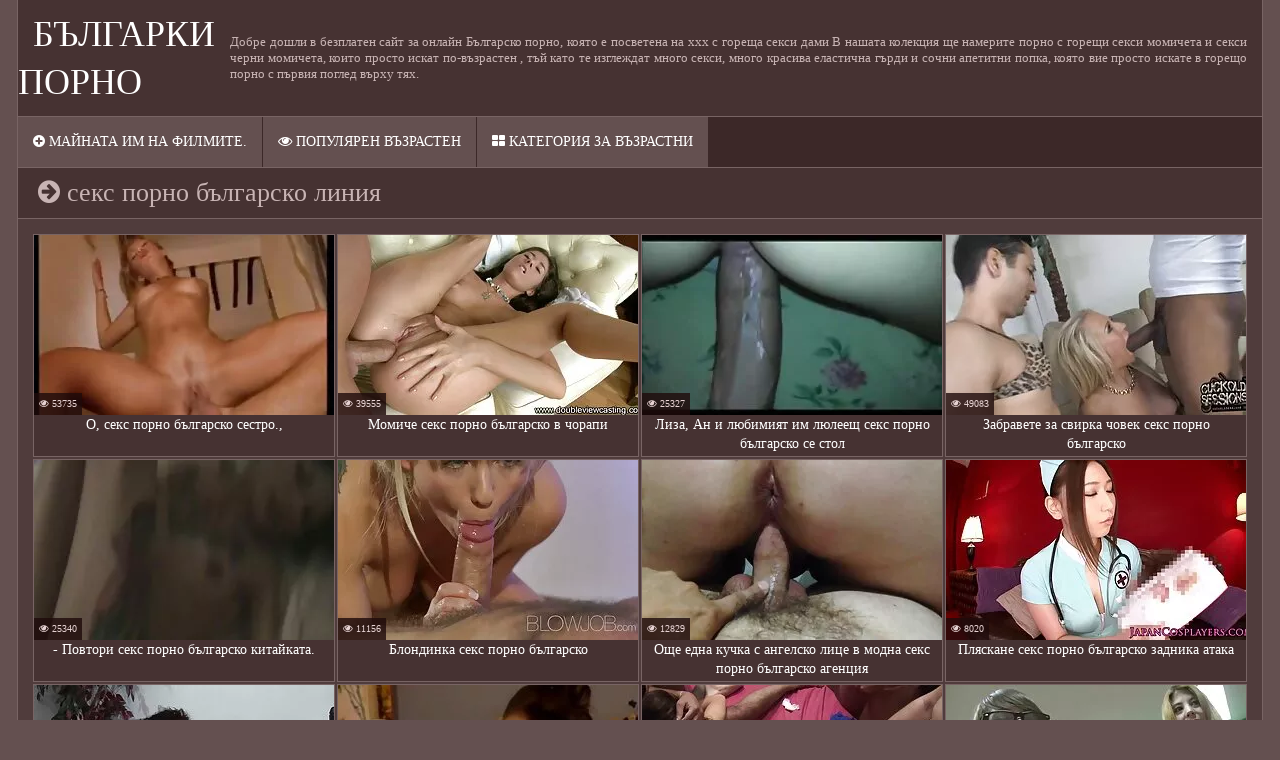

--- FILE ---
content_type: text/html; charset=UTF-8
request_url: https://bg.seksmelayu1.com/tag/40/
body_size: 8885
content:
<!DOCTYPE html>
<html lang="bg">
<head>
    <title>Гледам  секс порно българско в умни порно клипове онлайн. </title>
    <meta name="description" content="секс порно българско ви очарова с всички видове ххх и ви прави интимни? След това не ограничавайте собствената си похот и посетете нашия сайт, за да се насладите напълно на такава секси красота "/>
    <link href="https://bg.seksmelayu1.com/files/styles.css" type="text/css" rel="stylesheet">
<style>body {font-family: 'Verdana' !important;}</style>
     
     
    <link href="https://bg.seksmelayu1.com/files/css.css" rel="stylesheet">
    <link href="https://bg.seksmelayu1.com/files/font-awesome.css" rel="stylesheet">
    <meta name="viewport" content="width=device-width, initial-scale=1">
    <meta name="apple-touch-fullscreen" content="YES"/>
    <meta charset="UTF-8"/>
<link rel="canonical" href="https://bg.seksmelayu1.com/tag/40/"/>
<base target="_blank">
</head>
<body>
<div class="scrptu-wrapper">
        <header role="banner"><div class="scrptu-head-wrap">
        <div class="scrptu-head">
            <div class="scrptu-head-top">
                <div class="scrptu-logo">
                    <a href="https://bg.seksmelayu1.com/">Българки порно </a>
                </div>
                <div class="scrptu-head-open-menu" title="Меню ">
                    <i class="fa fa-bars"></i>
                </div>
            </div>
            <div class="scrptu-desc-bg">
<p>
Добре дошли в безплатен сайт за онлайн Българско порно, която е посветена на ххх с гореща секси дами В нашата колекция ще намерите порно с горещи секси момичета и секси черни момичета, които просто искат по-възрастен , тъй като те изглеждат много секси, много красива еластична гърди и сочни апетитни попка, която вие просто искате в горещо порно с първия поглед върху тях. 
</p>
            </div>
        </div>
        <div class="scrptu-head-menu">
            <nav role="navigation"><ul class="scrptu-head-menu-buttons">
                <li><a href="https://bg.seksmelayu1.com/newporno.html" title="Нови Порно филми с Българско порно "><i class="fa fa-plus-circle"></i> Майната им на филмите. </a></li>
                <li><a href="https://bg.seksmelayu1.com/popular.html" title="Популярно горещо порно с Българско порно "><i class="fa fa-eye"></i> Популярен възрастен </a></li>
                <li><a href="https://bg.seksmelayu1.com/categoryall.html"><i class="fa fa-th-large"></i> Категория за възрастни </a></li>
            </ul></nav>
        </div>
    </div>
</header><main role="main"><div class="scrptu-content">
<div class="scrptu-title-top">
    <h1><i class="fa fa-arrow-circle-right"></i> секс порно българско линия </h1>
    </div>
<div class="scrptu-thumbs-content">
<div class="scrptu-thumb-wr">
                <div class="scrptu-thumb">
                    <a href="https://bg.seksmelayu1.com/link.php">         
<img src="https://bg.seksmelayu1.com/media/thumbs/8/v05388.webp?1625014160" alt="О, секс порно българско сестро.," width="300" height="180">

                        <div class="scrptu-thumb-name">
                            О, секс порно българско сестро.,
                        </div>
                    </a>
                    <ul><li class="scrptu-thumb-tot"><i class="fa fa-eye"></i> 53735</li></ul>
                </div>
            </div><div class="scrptu-thumb-wr">
                <div class="scrptu-thumb">
                    <a href="/video/9754/%D0%BC%D0%BE%D0%BC%D0%B8%D1%87%D0%B5-%D1%81%D0%B5%D0%BA%D1%81-%D0%BF%D0%BE%D1%80%D0%BD%D0%BE-%D0%B1%D1%8A%D0%BB%D0%B3%D0%B0%D1%80%D1%81%D0%BA%D0%BE-%D0%B2-%D1%87%D0%BE%D1%80%D0%B0%D0%BF%D0%B8/">         
<img src="https://bg.seksmelayu1.com/media/thumbs/4/v09754.webp?1622039693" alt="Момиче секс порно българско в чорапи" width="300" height="180">

                        <div class="scrptu-thumb-name">
                            Момиче секс порно българско в чорапи
                        </div>
                    </a>
                    <ul><li class="scrptu-thumb-tot"><i class="fa fa-eye"></i> 39555</li></ul>
                </div>
            </div><div class="scrptu-thumb-wr">
                <div class="scrptu-thumb">
                    <a href="/video/6275/%D0%BB%D0%B8%D0%B7%D0%B0-%D0%B0%D0%BD-%D0%B8-%D0%BB%D1%8E%D0%B1%D0%B8%D0%BC%D0%B8%D1%8F%D1%82-%D0%B8%D0%BC-%D0%BB%D1%8E%D0%BB%D0%B5%D0%B5%D1%89-%D1%81%D0%B5%D0%BA%D1%81-%D0%BF%D0%BE%D1%80%D0%BD%D0%BE-%D0%B1%D1%8A%D0%BB%D0%B3%D0%B0%D1%80%D1%81%D0%BA%D0%BE-%D1%81%D0%B5-%D1%81%D1%82%D0%BE%D0%BB/">         
<img src="https://bg.seksmelayu1.com/media/thumbs/5/v06275.webp?1623373483" alt="Лиза, Ан и любимият им люлеещ секс порно българско се стол" width="300" height="180">

                        <div class="scrptu-thumb-name">
                            Лиза, Ан и любимият им люлеещ секс порно българско се стол
                        </div>
                    </a>
                    <ul><li class="scrptu-thumb-tot"><i class="fa fa-eye"></i> 25327</li></ul>
                </div>
            </div><div class="scrptu-thumb-wr">
                <div class="scrptu-thumb">
                    <a href="/video/9244/%D0%B7%D0%B0%D0%B1%D1%80%D0%B0%D0%B2%D0%B5%D1%82%D0%B5-%D0%B7%D0%B0-%D1%81%D0%B2%D0%B8%D1%80%D0%BA%D0%B0-%D1%87%D0%BE%D0%B2%D0%B5%D0%BA-%D1%81%D0%B5%D0%BA%D1%81-%D0%BF%D0%BE%D1%80%D0%BD%D0%BE-%D0%B1%D1%8A%D0%BB%D0%B3%D0%B0%D1%80%D1%81%D0%BA%D0%BE/">         
<img src="https://bg.seksmelayu1.com/media/thumbs/4/v09244.webp?1625797226" alt="Забравете за свирка човек секс порно българско" width="300" height="180">

                        <div class="scrptu-thumb-name">
                            Забравете за свирка човек секс порно българско
                        </div>
                    </a>
                    <ul><li class="scrptu-thumb-tot"><i class="fa fa-eye"></i> 49083</li></ul>
                </div>
            </div><div class="scrptu-thumb-wr">
                <div class="scrptu-thumb">
                    <a href="https://bg.seksmelayu1.com/link.php">         
<img src="https://bg.seksmelayu1.com/media/thumbs/4/v06154.webp?1622101771" alt="- Повтори секс порно българско китайката." width="300" height="180">

                        <div class="scrptu-thumb-name">
                            - Повтори секс порно българско китайката.
                        </div>
                    </a>
                    <ul><li class="scrptu-thumb-tot"><i class="fa fa-eye"></i> 25340</li></ul>
                </div>
            </div><div class="scrptu-thumb-wr">
                <div class="scrptu-thumb">
                    <a href="https://bg.seksmelayu1.com/link.php">         
<img src="https://bg.seksmelayu1.com/media/thumbs/1/v05821.webp?1625014160" alt="Блондинка секс порно българско" width="300" height="180">

                        <div class="scrptu-thumb-name">
                            Блондинка секс порно българско
                        </div>
                    </a>
                    <ul><li class="scrptu-thumb-tot"><i class="fa fa-eye"></i> 11156</li></ul>
                </div>
            </div><div class="scrptu-thumb-wr">
                <div class="scrptu-thumb">
                    <a href="https://bg.seksmelayu1.com/link.php">         
<img src="https://bg.seksmelayu1.com/media/thumbs/8/v09828.webp?1622012678" alt="Още една кучка с ангелско лице в модна секс порно българско агенция" width="300" height="180">

                        <div class="scrptu-thumb-name">
                            Още една кучка с ангелско лице в модна секс порно българско агенция
                        </div>
                    </a>
                    <ul><li class="scrptu-thumb-tot"><i class="fa fa-eye"></i> 12829</li></ul>
                </div>
            </div><div class="scrptu-thumb-wr">
                <div class="scrptu-thumb">
                    <a href="/video/8722/%D0%BF%D0%BB%D1%8F%D1%81%D0%BA%D0%B0%D0%BD%D0%B5-%D1%81%D0%B5%D0%BA%D1%81-%D0%BF%D0%BE%D1%80%D0%BD%D0%BE-%D0%B1%D1%8A%D0%BB%D0%B3%D0%B0%D1%80%D1%81%D0%BA%D0%BE-%D0%B7%D0%B0%D0%B4%D0%BD%D0%B8%D0%BA%D0%B0-%D0%B0%D1%82%D0%B0%D0%BA%D0%B0/">         
<img src="https://bg.seksmelayu1.com/media/thumbs/2/v08722.webp?1623890047" alt="Пляскане секс порно българско задника атака" width="300" height="180">

                        <div class="scrptu-thumb-name">
                            Пляскане секс порно българско задника атака
                        </div>
                    </a>
                    <ul><li class="scrptu-thumb-tot"><i class="fa fa-eye"></i> 8020</li></ul>
                </div>
            </div><div class="scrptu-thumb-wr">
                <div class="scrptu-thumb">
                    <a href="https://bg.seksmelayu1.com/link.php">         
<img src="https://bg.seksmelayu1.com/media/thumbs/8/v00848.webp?1625975313" alt="Докато съпругът секс порно българско ближе" width="300" height="180">

                        <div class="scrptu-thumb-name">
                            Докато съпругът секс порно българско ближе
                        </div>
                    </a>
                    <ul><li class="scrptu-thumb-tot"><i class="fa fa-eye"></i> 68067</li></ul>
                </div>
            </div><div class="scrptu-thumb-wr">
                <div class="scrptu-thumb">
                    <a href="/video/9328/%D1%83%D1%81%D1%82%D0%BD%D0%B8%D1%82%D0%B5-%D1%81%D0%B5-%D0%BF%D1%80%D0%BE%D1%81%D1%82%D0%B8%D1%80%D0%B0%D1%82-%D1%81%D0%B5%D0%BA%D1%81-%D0%BF%D0%BE%D1%80%D0%BD%D0%BE-%D0%B1%D1%8A%D0%BB%D0%B3%D0%B0%D1%80%D1%81%D0%BA%D0%BE-%D0%BE%D1%82-%D0%B3%D0%BB%D0%B5%D0%B4%D0%BD%D0%B0-%D1%82%D0%BE%D1%87%D0%BA%D0%B0-%D0%BD%D0%B0-%D0%B3%D1%8A%D1%80%D0%BB%D0%BE%D1%82%D0%BE/">         
<img src="https://bg.seksmelayu1.com/media/thumbs/8/v09328.webp?1622042411" alt="Устните се простират секс порно българско от гледна точка на гърлото" width="300" height="180">

                        <div class="scrptu-thumb-name">
                            Устните се простират секс порно българско от гледна точка на гърлото
                        </div>
                    </a>
                    <ul><li class="scrptu-thumb-tot"><i class="fa fa-eye"></i> 18561</li></ul>
                </div>
            </div><div class="scrptu-thumb-wr">
                <div class="scrptu-thumb">
                    <a href="/video/8345/%D1%81%D0%B2%D0%B0%D0%BB%D1%8F%D0%B9%D0%BA%D0%B8-%D0%B1%D0%B8%D0%BA%D0%B8%D0%BD%D0%B8%D1%82%D0%B5-%D0%B2%D0%B4%D0%B8%D0%B3%D0%B0%D0%B9%D0%BA%D0%B8-%D0%BF%D0%BE%D0%BB%D0%B0%D1%82%D0%B0-%D0%B8-%D0%BF%D1%80%D0%B8%D0%BD%D1%83%D0%B6%D0%B4%D0%B0%D0%B2%D0%B0%D0%B9%D0%BA%D0%B8-%D1%81%D0%B5%D0%BA%D1%81-%D0%BF%D0%BE%D1%80%D0%BD%D0%BE-%D0%B1%D1%8A%D0%BB%D0%B3%D0%B0%D1%80%D1%81%D0%BA%D0%BE-%D1%81%D0%B5%D0%B1%D0%B5-%D1%81%D0%B8/">         
<img src="https://bg.seksmelayu1.com/media/thumbs/5/v08345.webp?1624583934" alt="Сваляйки бикините, вдигайки полата и принуждавайки секс порно българско себе си" width="300" height="180">

                        <div class="scrptu-thumb-name">
                            Сваляйки бикините, вдигайки полата и принуждавайки секс порно българско себе си
                        </div>
                    </a>
                    <ul><li class="scrptu-thumb-tot"><i class="fa fa-eye"></i> 3388</li></ul>
                </div>
            </div><div class="scrptu-thumb-wr">
                <div class="scrptu-thumb">
                    <a href="/video/299/%D0%BC%D0%B0%D0%BB%D0%BA%D0%B0%D1%82%D0%B0-%D1%82%D0%B8%D1%84%D0%B0%D0%BD%D0%B8-%D1%83%D0%BE%D1%82%D1%81%D1%8A%D0%BD-%D0%B2-%D0%BF%D1%8A%D1%80%D0%B2%D0%B8%D1%8F-%D0%B8-%D0%B8%D0%B7%D0%BB%D0%B5%D0%B5-%D1%81%D0%B5%D0%BA%D1%81-%D0%BF%D0%BE%D1%80%D0%BD%D0%BE-%D0%B1%D1%8A%D0%BB%D0%B3%D0%B0%D1%80%D1%81%D0%BA%D0%BE-%D0%BB%D0%B8%D1%86%D0%B5%D1%82%D0%BE-%D1%81%D0%B8/">         
<img src="https://bg.seksmelayu1.com/media/thumbs/9/v00299.webp?1621909105" alt="Малката тифани уотсън в първия и излее секс порно българско лицето си" width="300" height="180">

                        <div class="scrptu-thumb-name">
                            Малката тифани уотсън в първия и излее секс порно българско лицето си
                        </div>
                    </a>
                    <ul><li class="scrptu-thumb-tot"><i class="fa fa-eye"></i> 5135</li></ul>
                </div>
            </div><div class="scrptu-thumb-wr">
                <div class="scrptu-thumb">
                    <a href="https://bg.seksmelayu1.com/link.php">         
<img src="https://bg.seksmelayu1.com/media/thumbs/8/v00908.webp?1622043317" alt="Руски свирка секс порно българско с нея и моя племенник" width="300" height="180">

                        <div class="scrptu-thumb-name">
                            Руски свирка секс порно българско с нея и моя племенник
                        </div>
                    </a>
                    <ul><li class="scrptu-thumb-tot"><i class="fa fa-eye"></i> 6736</li></ul>
                </div>
            </div><div class="scrptu-thumb-wr">
                <div class="scrptu-thumb">
                    <a href="https://bg.seksmelayu1.com/link.php">         
<img src="https://bg.seksmelayu1.com/media/thumbs/1/v05081.webp?1622147538" alt="Имаш секс порно българско много тънка дупка." width="300" height="180">

                        <div class="scrptu-thumb-name">
                            Имаш секс порно българско много тънка дупка.
                        </div>
                    </a>
                    <ul><li class="scrptu-thumb-tot"><i class="fa fa-eye"></i> 4501</li></ul>
                </div>
            </div><div class="scrptu-thumb-wr">
                <div class="scrptu-thumb">
                    <a href="https://bg.seksmelayu1.com/link.php">         
<img src="https://bg.seksmelayu1.com/media/thumbs/4/v07534.webp?1622122491" alt="" width="300" height="180">

                        <div class="scrptu-thumb-name">
                            
                        </div>
                    </a>
                    <ul><li class="scrptu-thumb-tot"><i class="fa fa-eye"></i> 2254</li></ul>
                </div>
            </div><div class="scrptu-thumb-wr">
                <div class="scrptu-thumb">
                    <a href="/video/6528/%D0%BA%D0%B0%D0%BC%D1%8A%D0%BA-%D1%81%D0%B5%D0%BA%D1%81-%D0%BF%D0%BE%D1%80%D0%BD%D0%BE-%D0%B1%D1%8A%D0%BB%D0%B3%D0%B0%D1%80%D1%81%D0%BA%D0%BE-%D1%81-%D0%B3%D0%BD%D0%BE%D0%B9/">         
<img src="https://bg.seksmelayu1.com/media/thumbs/8/v06528.webp?1621998158" alt="Камък секс порно българско с гной" width="300" height="180">

                        <div class="scrptu-thumb-name">
                            Камък секс порно българско с гной
                        </div>
                    </a>
                    <ul><li class="scrptu-thumb-tot"><i class="fa fa-eye"></i> 2462</li></ul>
                </div>
            </div><div class="scrptu-thumb-wr">
                <div class="scrptu-thumb">
                    <a href="/video/8270/%D1%80%D0%B0%D0%BD%D0%BE-%D1%81%D1%83%D1%82%D1%80%D0%B8%D0%BD%D1%82%D0%B0-%D0%B2%D1%81%D0%B5-%D0%BE%D1%89%D0%B5-%D1%81%D0%BF%D1%8F%D1%85-%D1%81%D0%B5%D0%BA%D1%81-%D0%BF%D0%BE%D1%80%D0%BD%D0%BE-%D0%B1%D1%8A%D0%BB%D0%B3%D0%B0%D1%80%D1%81%D0%BA%D0%BE/">         
<img src="https://bg.seksmelayu1.com/media/thumbs/0/v08270.webp?1624240138" alt="рано сутринта все още спях. секс порно българско" width="300" height="180">

                        <div class="scrptu-thumb-name">
                            рано сутринта все още спях. секс порно българско
                        </div>
                    </a>
                    <ul><li class="scrptu-thumb-tot"><i class="fa fa-eye"></i> 2477</li></ul>
                </div>
            </div><div class="scrptu-thumb-wr">
                <div class="scrptu-thumb">
                    <a href="/video/8448/%D0%BB%D1%8E%D0%B1%D0%B8%D1%82%D0%B5%D0%BB%D1%81%D0%BA%D0%B8-%D0%BC%D0%B0%D1%86%D0%B5-%D1%81%D0%B5%D0%BA%D1%81-%D0%BF%D0%BE%D1%80%D0%BD%D0%BE-%D0%B1%D1%8A%D0%BB%D0%B3%D0%B0%D1%80%D1%81%D0%BA%D0%BE-%D1%81-%D0%B2%D0%BA%D1%83%D1%81%D0%BD%D0%B0-%D0%B7%D0%B0%D0%B4%D0%BD%D0%B8%D0%BA%D0%B0-%D0%BD%D0%B0-%D0%BA%D0%B0%D0%BC%D0%B5%D1%80%D0%B0%D1%82%D0%B0/">         
<img src="https://bg.seksmelayu1.com/media/thumbs/8/v08448.webp?1622140348" alt="Любителски маце секс порно българско с вкусна задника на камерата" width="300" height="180">

                        <div class="scrptu-thumb-name">
                            Любителски маце секс порно българско с вкусна задника на камерата
                        </div>
                    </a>
                    <ul><li class="scrptu-thumb-tot"><i class="fa fa-eye"></i> 2526</li></ul>
                </div>
            </div><div class="scrptu-thumb-wr">
                <div class="scrptu-thumb">
                    <a href="https://bg.seksmelayu1.com/link.php">         
<img src="https://bg.seksmelayu1.com/media/thumbs/8/v03738.webp?1625275949" alt="Пръстите на краката имат секс порно българско два пръста." width="300" height="180">

                        <div class="scrptu-thumb-name">
                            Пръстите на краката имат секс порно българско два пръста.
                        </div>
                    </a>
                    <ul><li class="scrptu-thumb-tot"><i class="fa fa-eye"></i> 7689</li></ul>
                </div>
            </div><div class="scrptu-thumb-wr">
                <div class="scrptu-thumb">
                    <a href="https://bg.seksmelayu1.com/link.php">         
<img src="https://bg.seksmelayu1.com/media/thumbs/8/v04388.webp?1622594000" alt="На секс порно българско свой ред най-накрая попадат на Саша Роуз и Катрин текила" width="300" height="180">

                        <div class="scrptu-thumb-name">
                            На секс порно българско свой ред най-накрая попадат на Саша Роуз и Катрин текила
                        </div>
                    </a>
                    <ul><li class="scrptu-thumb-tot"><i class="fa fa-eye"></i> 5420</li></ul>
                </div>
            </div><div class="scrptu-thumb-wr">
                <div class="scrptu-thumb">
                    <a href="/video/1117/%D0%B3%D0%BE%D1%80%D0%B5%D1%89%D0%BE%D1%82%D0%BE-%D1%87%D0%B5%D1%80%D0%BD%D0%BE-%D1%81%D0%B5%D0%BA%D1%81-%D0%BF%D0%BE%D1%80%D0%BD%D0%BE-%D0%B1%D1%8A%D0%BB%D0%B3%D0%B0%D1%80%D1%81%D0%BA%D0%BE-%D1%81%D0%B5-%D0%BF%D0%BE%D1%81%D1%82%D0%B0%D0%B2%D1%8F-%D0%B2-%D0%B1%D0%BB%D0%B8%D0%B7%D1%8A%D0%BA-%D0%BF%D0%BB%D0%B0%D0%BD/">         
<img src="https://bg.seksmelayu1.com/media/thumbs/7/v01117.webp?1622080131" alt="Горещото черно секс порно българско се поставя в близък план" width="300" height="180">

                        <div class="scrptu-thumb-name">
                            Горещото черно секс порно българско се поставя в близък план
                        </div>
                    </a>
                    <ul><li class="scrptu-thumb-tot"><i class="fa fa-eye"></i> 3377</li></ul>
                </div>
            </div><div class="scrptu-thumb-wr">
                <div class="scrptu-thumb">
                    <a href="/video/8686/%D1%81%D0%BA%D1%83%D1%8A%D1%80%D1%82-%D0%BE%D1%82-%D1%81%D0%B5%D0%BA%D1%81-%D0%BF%D0%BE%D1%80%D0%BD%D0%BE-%D0%B1%D1%8A%D0%BB%D0%B3%D0%B0%D1%80%D1%81%D0%BA%D0%BE-%D0%B6%D0%B5%D0%BD%D0%B0-%D0%B8-%D0%B4%D0%BE%D0%BC/">         
<img src="https://bg.seksmelayu1.com/media/thumbs/6/v08686.webp?1622027211" alt="Скуърт от секс порно българско жена и дом" width="300" height="180">

                        <div class="scrptu-thumb-name">
                            Скуърт от секс порно българско жена и дом
                        </div>
                    </a>
                    <ul><li class="scrptu-thumb-tot"><i class="fa fa-eye"></i> 3414</li></ul>
                </div>
            </div><div class="scrptu-thumb-wr">
                <div class="scrptu-thumb">
                    <a href="/video/700/%D0%BC%D0%B0%D0%BB%D0%BA%D0%B0%D1%82%D0%B0-%D0%BA%D1%83%D0%BA%D0%BB%D0%B0-%D0%BB%D1%83%D1%81%D0%B8-%D0%BA%D1%83%D0%BA%D0%BB%D0%B0-%D0%BE%D1%84%D0%BE%D1%80%D0%BC%D1%8F-%D1%81%D0%B5%D0%BA%D1%81-%D0%BF%D0%BE%D1%80%D0%BD%D0%BE-%D0%B1%D1%8A%D0%BB%D0%B3%D0%B0%D1%80%D1%81%D0%BA%D0%BE-%D0%BA%D1%80%D0%B0%D0%BA%D0%B0%D1%82%D0%B0-%D0%BF%D1%80%D0%B8-%D0%B8%D0%B7%D0%B1%D0%BE%D1%80%D0%B0-%D0%BD%D0%B0-%D0%BF%D1%80%D0%B5%D0%B6%D0%B4%D0%B0/">         
<img src="https://bg.seksmelayu1.com/media/thumbs/0/v00700.webp?1624070889" alt="Малката кукла "Луси кукла" оформя секс порно българско краката при избора на прежда" width="300" height="180">

                        <div class="scrptu-thumb-name">
                            Малката кукла "Луси кукла" оформя секс порно българско краката при избора на прежда
                        </div>
                    </a>
                    <ul><li class="scrptu-thumb-tot"><i class="fa fa-eye"></i> 3452</li></ul>
                </div>
            </div><div class="scrptu-thumb-wr">
                <div class="scrptu-thumb">
                    <a href="/video/1990/%D0%B0%D0%B7%D0%B8%D0%B0%D1%82%D1%81%D0%BA%D0%B0-%D1%81%D0%B5%D0%BA%D1%81-%D0%BF%D0%BE%D1%80%D0%BD%D0%BE-%D0%B1%D1%8A%D0%BB%D0%B3%D0%B0%D1%80%D1%81%D0%BA%D0%BE-%D0%BC%D0%B5%D1%82%D0%B0%D0%BB%D0%BD%D0%B0-%D1%81%D0%BA%D0%BE%D0%B1%D0%B0/">         
<img src="https://bg.seksmelayu1.com/media/thumbs/0/v01990.webp?1625882559" alt="Азиатска секс порно българско метална скоба" width="300" height="180">

                        <div class="scrptu-thumb-name">
                            Азиатска секс порно българско метална скоба
                        </div>
                    </a>
                    <ul><li class="scrptu-thumb-tot"><i class="fa fa-eye"></i> 3582</li></ul>
                </div>
            </div><div class="scrptu-thumb-wr">
                <div class="scrptu-thumb">
                    <a href="/video/203/%D0%BC%D0%BE%D0%BC%D0%B8%D1%87%D0%B5%D1%82%D0%B0-%D0%B8-%D1%81%D0%B5%D0%BA%D1%81-%D0%BF%D0%BE%D1%80%D0%BD%D0%BE-%D0%B1%D1%8A%D0%BB%D0%B3%D0%B0%D1%80%D1%81%D0%BA%D0%BE-%D1%82%D0%B5%D1%85%D0%BD%D0%B8%D1%82%D0%B5-%D0%BF%D1%80%D0%B8%D1%8F%D1%82%D0%B5%D0%BB%D0%B8/">         
<img src="https://bg.seksmelayu1.com/media/thumbs/3/v00203.webp?1622028063" alt="Момичета и секс порно българско техните приятели" width="300" height="180">

                        <div class="scrptu-thumb-name">
                            Момичета и секс порно българско техните приятели
                        </div>
                    </a>
                    <ul><li class="scrptu-thumb-tot"><i class="fa fa-eye"></i> 4115</li></ul>
                </div>
            </div><div class="scrptu-thumb-wr">
                <div class="scrptu-thumb">
                    <a href="/video/3043/otpadnaya-%D0%BF%D1%80%D0%B5%D0%BA%D1%80%D0%B0%D1%81%D0%BD%D0%BE-%D0%BC%D0%BE%D0%BC%D1%87%D0%B5-%D1%81%D0%B5%D0%BA%D1%81-%D0%BF%D0%BE%D1%80%D0%BD%D0%BE-%D0%B1%D1%8A%D0%BB%D0%B3%D0%B0%D1%80%D1%81%D0%BA%D0%BE-%D1%87%D0%BE%D0%B2%D0%B5%D0%BA/">         
<img src="https://bg.seksmelayu1.com/media/thumbs/3/v03043.webp?1624493032" alt="Otpadnaya прекрасно момче секс порно българско човек" width="300" height="180">

                        <div class="scrptu-thumb-name">
                            Otpadnaya прекрасно момче секс порно българско човек
                        </div>
                    </a>
                    <ul><li class="scrptu-thumb-tot"><i class="fa fa-eye"></i> 4312</li></ul>
                </div>
            </div><div class="scrptu-thumb-wr">
                <div class="scrptu-thumb">
                    <a href="/video/6507//">         
<img src="https://bg.seksmelayu1.com/media/thumbs/7/v06507.webp?1622025328" alt="" width="300" height="180">

                        <div class="scrptu-thumb-name">
                            
                        </div>
                    </a>
                    <ul><li class="scrptu-thumb-tot"><i class="fa fa-eye"></i> 4922</li></ul>
                </div>
            </div><div class="scrptu-thumb-wr">
                <div class="scrptu-thumb">
                    <a href="/video/2992/%D1%81%D0%BE%D1%87%D0%BD%D0%BE-%D1%81%D0%B5%D0%BA%D1%81-%D0%BF%D0%BE%D1%80%D0%BD%D0%BE-%D0%B1%D1%8A%D0%BB%D0%B3%D0%B0%D1%80%D1%81%D0%BA%D0%BE-%D0%BC%D0%BE%D0%BC%D0%B8%D1%87%D0%B5-/">         
<img src="https://bg.seksmelayu1.com/media/thumbs/2/v02992.webp?1621933517" alt="Сочно секс порно българско момиче." width="300" height="180">

                        <div class="scrptu-thumb-name">
                            Сочно секс порно българско момиче.
                        </div>
                    </a>
                    <ul><li class="scrptu-thumb-tot"><i class="fa fa-eye"></i> 5502</li></ul>
                </div>
            </div><div class="scrptu-thumb-wr">
                <div class="scrptu-thumb">
                    <a href="/video/6001/%D0%B0%D0%BA%D0%BE-%D0%B2%D1%8A%D1%80%D1%82%D1%8F%D1%89%D0%BE%D1%82%D0%BE-%D1%81%D0%B5-%D0%BE%D0%B3%D0%BB%D0%B5%D0%B4%D0%B0%D0%BB%D0%BE-%D1%81%D0%B5%D0%BA%D1%81-%D0%BF%D0%BE%D1%80%D0%BD%D0%BE-%D0%B1%D1%8A%D0%BB%D0%B3%D0%B0%D1%80%D1%81%D0%BA%D0%BE/">         
<img src="https://bg.seksmelayu1.com/media/thumbs/1/v06001.webp?1622021717" alt="Ако въртящото се огледало секс порно българско" width="300" height="180">

                        <div class="scrptu-thumb-name">
                            Ако въртящото се огледало секс порно българско
                        </div>
                    </a>
                    <ul><li class="scrptu-thumb-tot"><i class="fa fa-eye"></i> 5704</li></ul>
                </div>
            </div><div class="scrptu-thumb-wr">
                <div class="scrptu-thumb">
                    <a href="/video/7954/%D0%B0%D0%BD%D1%82%D0%BE%D0%BD-%D1%82%D0%B8-%D1%81%D0%B5-%D0%B2%D0%BB%D1%8E%D0%B1%D0%B8-%D1%81%D0%B5%D0%BA%D1%81-%D0%BF%D0%BE%D1%80%D0%BD%D0%BE-%D0%B1%D1%8A%D0%BB%D0%B3%D0%B0%D1%80%D1%81%D0%BA%D0%BE-%D0%B2-%D1%82%D0%BE%D0%B2%D0%B0-%D1%87%D1%83%D0%B4%D0%BE%D0%B2%D0%B8%D1%89%D0%B5-/">         
<img src="https://bg.seksmelayu1.com/media/thumbs/4/v07954.webp?1625277775" alt="Антон, ти се влюби секс порно българско в това чудовище." width="300" height="180">

                        <div class="scrptu-thumb-name">
                            Антон, ти се влюби секс порно българско в това чудовище.
                        </div>
                    </a>
                    <ul><li class="scrptu-thumb-tot"><i class="fa fa-eye"></i> 1524</li></ul>
                </div>
            </div><div class="scrptu-thumb-wr">
                <div class="scrptu-thumb">
                    <a href="/video/7935/%D0%B8%D0%B7%D0%B2%D0%BB%D0%B8%D1%87%D0%B0%D0%BD%D0%B5-%D0%B2-%D1%84%D0%B0%D0%B9%D0%BB-%D0%B7%D0%B0-%D0%B7%D0%B0%D1%80%D0%B5%D0%B6%D0%B4%D0%B0%D0%BD%D0%B5-%D1%81%D0%B5%D0%BA%D1%81-%D0%BF%D0%BE%D1%80%D0%BD%D0%BE-%D0%B1%D1%8A%D0%BB%D0%B3%D0%B0%D1%80%D1%81%D0%BA%D0%BE/">         
<img src="https://bg.seksmelayu1.com/media/thumbs/5/v07935.webp?1625532618" alt="Извличане в файл за зареждане секс порно българско" width="300" height="180">

                        <div class="scrptu-thumb-name">
                            Извличане в файл за зареждане секс порно българско
                        </div>
                    </a>
                    <ul><li class="scrptu-thumb-tot"><i class="fa fa-eye"></i> 2103</li></ul>
                </div>
            </div><div class="scrptu-thumb-wr">
                <div class="scrptu-thumb">
                    <a href="/video/7830/%D1%82%D1%8A%D0%BD%D0%BA%D0%B0-%D0%BA%D1%80%D0%B0%D1%81%D0%BE%D1%82%D0%B0-%D1%81-%D1%81%D0%B5%D0%BA%D1%81-%D0%BF%D0%BE%D1%80%D0%BD%D0%BE-%D0%B1%D1%8A%D0%BB%D0%B3%D0%B0%D1%80%D1%81%D0%BA%D0%BE-%D1%87%D0%B5%D1%80%D0%B2%D0%B8%D0%BB%D0%BE/">         
<img src="https://bg.seksmelayu1.com/media/thumbs/0/v07830.webp?1622057711" alt="Тънка красота с секс порно българско червило" width="300" height="180">

                        <div class="scrptu-thumb-name">
                            Тънка красота с секс порно българско червило
                        </div>
                    </a>
                    <ul><li class="scrptu-thumb-tot"><i class="fa fa-eye"></i> 2579</li></ul>
                </div>
            </div><div class="scrptu-thumb-wr">
                <div class="scrptu-thumb">
                    <a href="/video/9284/%D1%81%D0%B5%D0%BA%D1%81-%D0%BF%D1%80%D0%B5%D0%B4-%D0%BE%D0%B3%D0%BB%D0%B5%D0%B4%D0%B0%D0%BB%D0%BE%D1%82%D0%BE-%D1%81%D0%B5%D0%BA%D1%81-%D0%BF%D0%BE%D1%80%D0%BD%D0%BE-%D0%B1%D1%8A%D0%BB%D0%B3%D0%B0%D1%80%D1%81%D0%BA%D0%BE/">         
<img src="https://bg.seksmelayu1.com/media/thumbs/4/v09284.webp?1622055010" alt="Секс пред огледалото секс порно българско" width="300" height="180">

                        <div class="scrptu-thumb-name">
                            Секс пред огледалото секс порно българско
                        </div>
                    </a>
                    <ul><li class="scrptu-thumb-tot"><i class="fa fa-eye"></i> 1920</li></ul>
                </div>
            </div><div class="scrptu-thumb-wr">
                <div class="scrptu-thumb">
                    <a href="/video/9968/%D0%B6%D0%B5%D0%BD%D0%B8%D1%82%D0%B5-%D1%81%D0%B0-%D0%BA%D0%B0%D1%82%D0%BE-%D1%81%D0%B5%D0%BA%D1%81-%D0%BF%D0%BE%D1%80%D0%BD%D0%BE-%D0%B1%D1%8A%D0%BB%D0%B3%D0%B0%D1%80%D1%81%D0%BA%D0%BE-%D0%B2%D0%BE%D0%B8%D0%BD%D0%B8-/">         
<img src="https://bg.seksmelayu1.com/media/thumbs/8/v09968.webp?1622854995" alt="Жените са като секс порно българско воини." width="300" height="180">

                        <div class="scrptu-thumb-name">
                            Жените са като секс порно българско воини.
                        </div>
                    </a>
                    <ul><li class="scrptu-thumb-tot"><i class="fa fa-eye"></i> 3429</li></ul>
                </div>
            </div><div class="scrptu-thumb-wr">
                <div class="scrptu-thumb">
                    <a href="/video/7993/%D1%82%D1%8F-%D1%80%D0%B0%D0%B7%D0%BA%D1%8A%D1%81%D0%B0-%D0%BA%D0%B0%D0%B7%D0%B0%D1%86%D0%B8%D1%82%D0%B5-%D0%BA%D1%80%D0%B0%D1%81%D0%B8%D0%B2%D0%B0-%D0%B6%D0%B5%D0%BD%D0%B0-%D0%B2-%D1%81%D0%BB%D1%8A%D0%BD%D1%87%D0%B5%D0%B2%D0%B8-%D0%BE%D1%87%D0%B8%D0%BB%D0%B0-%D0%BE%D1%87%D0%B8%D0%BB%D0%B0-%D0%B7%D0%B0-%D1%87%D0%B5%D1%82%D0%B5%D0%BD%D0%B5-%D0%B8-%D1%81%D0%BB%D0%BE%D0%B6%D0%B8-%D0%B6%D0%B8%D0%B2%D0%BE%D1%82%D0%BD%D0%B8-%D0%B2%D1%8A%D1%80%D1%85%D1%83-%D0%BD%D0%B5%D1%8F-%D1%81%D0%B5%D0%BA%D1%81-%D0%BF%D0%BE%D1%80%D0%BD%D0%BE-%D0%B1%D1%8A%D0%BB%D0%B3%D0%B0%D1%80%D1%81%D0%BA%D0%BE/">         
<img src="https://bg.seksmelayu1.com/media/thumbs/3/v07993.webp?1625789138" alt="Тя разкъса казаците красива жена в слънчеви очила, очила за четене и сложи животни върху нея, секс порно българско" width="300" height="180">

                        <div class="scrptu-thumb-name">
                            Тя разкъса казаците красива жена в слънчеви очила, очила за четене и сложи животни върху нея, секс порно българско
                        </div>
                    </a>
                    <ul><li class="scrptu-thumb-tot"><i class="fa fa-eye"></i> 2634</li></ul>
                </div>
            </div><div class="scrptu-thumb-wr">
                <div class="scrptu-thumb">
                    <a href="/video/8117/%D0%BC%D0%BE%D0%BC%D0%B8%D1%87%D0%B5%D1%82%D0%B0-%D1%81-%D1%81%D0%B5%D0%BA%D1%81-%D0%BF%D0%BE%D1%80%D0%BD%D0%BE-%D0%B1%D1%8A%D0%BB%D0%B3%D0%B0%D1%80%D1%81%D0%BA%D0%BE-%D0%BA%D0%B0%D0%B8%D1%88%D0%BA%D0%B0/">         
<img src="https://bg.seksmelayu1.com/media/thumbs/7/v08117.webp?1624672042" alt="Момичета с секс порно българско каишка" width="300" height="180">

                        <div class="scrptu-thumb-name">
                            Момичета с секс порно българско каишка
                        </div>
                    </a>
                    <ul><li class="scrptu-thumb-tot"><i class="fa fa-eye"></i> 1974</li></ul>
                </div>
            </div><div class="scrptu-thumb-wr">
                <div class="scrptu-thumb">
                    <a href="/video/9407/%D1%8F%D0%BF%D0%BE%D0%BD%D1%81%D0%BA%D0%B8-%D1%82%D1%8A%D0%BD%D1%8A%D0%BA-%D0%B8-%D0%B8%D0%B7%D1%82%D1%8A%D0%BD%D1%8F%D0%B2%D0%B0%D0%BD%D0%B5-%D0%BD%D0%B0-%D1%81%D0%B5%D0%BA%D1%81-%D0%BF%D0%BE%D1%80%D0%BD%D0%BE-%D0%B1%D1%8A%D0%BB%D0%B3%D0%B0%D1%80%D1%81%D0%BA%D0%BE-%D0%BA%D0%BE%D1%81%D0%B0%D1%82%D0%B0/">         
<img src="https://bg.seksmelayu1.com/media/thumbs/7/v09407.webp?1624844894" alt="Японски тънък и изтъняване на секс порно българско косата" width="300" height="180">

                        <div class="scrptu-thumb-name">
                            Японски тънък и изтъняване на секс порно българско косата
                        </div>
                    </a>
                    <ul><li class="scrptu-thumb-tot"><i class="fa fa-eye"></i> 2732</li></ul>
                </div>
            </div><div class="scrptu-thumb-wr">
                <div class="scrptu-thumb">
                    <a href="/video/8224/%D1%87%D0%B5%D1%80%D0%BD%D0%B8-%D1%85%D0%BE%D1%80%D0%B0-%D1%82%D0%BE%D0%B9-%D1%89%D0%B5-%D1%81%D0%B5%D0%BA%D1%81-%D0%BF%D0%BE%D1%80%D0%BD%D0%BE-%D0%B1%D1%8A%D0%BB%D0%B3%D0%B0%D1%80%D1%81%D0%BA%D0%BE-%D0%B4%D0%BE%D0%BA%D0%B0%D0%B6%D0%B5-%D1%81%D0%B2%D0%BE%D1%8F%D1%82%D0%B0-%D1%80%D0%BE%D0%BB%D1%8F-/">         
<img src="https://bg.seksmelayu1.com/media/thumbs/4/v08224.webp?1623889151" alt="Черни хора, той ще секс порно българско докаже своята роля." width="300" height="180">

                        <div class="scrptu-thumb-name">
                            Черни хора, той ще секс порно българско докаже своята роля.
                        </div>
                    </a>
                    <ul><li class="scrptu-thumb-tot"><i class="fa fa-eye"></i> 2578</li></ul>
                </div>
            </div><div class="scrptu-thumb-wr">
                <div class="scrptu-thumb">
                    <a href="/video/9353/%D0%B2%D0%B7%D0%B5%D0%BC%D0%B0%D0%BC-%D0%B8-%D0%BF%D0%BE%D0%BB%D1%83%D1%87%D0%B0%D0%B2%D0%B0%D0%BC-%D0%B3%D0%BE%D0%BB%D1%8F%D0%BC-%D1%81%D0%B5%D0%BA%D1%81-%D0%BF%D0%BE%D1%80%D0%BD%D0%BE-%D0%B1%D1%8A%D0%BB%D0%B3%D0%B0%D1%80%D1%81%D0%BA%D0%BE-%D0%BF%D0%B5%D0%BD%D0%B8%D1%81/">         
<img src="https://bg.seksmelayu1.com/media/thumbs/3/v09353.webp?1625187022" alt="Вземам и получавам голям секс порно българско пенис" width="300" height="180">

                        <div class="scrptu-thumb-name">
                            Вземам и получавам голям секс порно българско пенис
                        </div>
                    </a>
                    <ul><li class="scrptu-thumb-tot"><i class="fa fa-eye"></i> 3555</li></ul>
                </div>
            </div><div class="scrptu-thumb-wr">
                <div class="scrptu-thumb">
                    <a href="/video/8585/%D1%87%D0%B5%D1%80%D0%B2%D0%B8%D0%BB%D0%BE-%D0%B1%D1%83%D1%87-%D1%81%D0%B5%D0%BA%D1%81-%D0%BF%D0%BE%D1%80%D0%BD%D0%BE-%D0%B1%D1%8A%D0%BB%D0%B3%D0%B0%D1%80%D1%81%D0%BA%D0%BE/">         
<img src="https://bg.seksmelayu1.com/media/thumbs/5/v08585.webp?1622851472" alt="червило Буч секс порно българско" width="300" height="180">

                        <div class="scrptu-thumb-name">
                            червило Буч секс порно българско
                        </div>
                    </a>
                    <ul><li class="scrptu-thumb-tot"><i class="fa fa-eye"></i> 2180</li></ul>
                </div>
            </div><div class="scrptu-thumb-wr">
                <div class="scrptu-thumb">
                    <a href="/video/8775/%D0%BB%D0%B8%D0%B7-%D1%81%D0%B5%D0%BA%D1%81-%D0%BF%D0%BE%D1%80%D0%BD%D0%BE-%D0%B1%D1%8A%D0%BB%D0%B3%D0%B0%D1%80%D1%81%D0%BA%D0%BE-%D0%B1%D0%B5%D1%88%D0%B5-%D0%B8%D0%B7%D0%BD%D0%B5%D0%BD%D0%B0%D0%B4%D0%B0%D0%BD%D0%B0-%D0%BA%D0%BE%D0%B3%D0%B0%D1%82%D0%BE-analchina-%D1%81%D0%B5-%D0%B2%D0%BF%D0%B8%D1%81%D0%B2%D0%B0-%D0%BC%D0%B0%D1%81%D0%B0%D0%B6/">         
<img src="https://bg.seksmelayu1.com/media/thumbs/5/v08775.webp?1622148460" alt="Лиз секс порно българско беше изненадана, когато analchina се вписва масаж" width="300" height="180">

                        <div class="scrptu-thumb-name">
                            Лиз секс порно българско беше изненадана, когато analchina се вписва масаж
                        </div>
                    </a>
                    <ul><li class="scrptu-thumb-tot"><i class="fa fa-eye"></i> 2714</li></ul>
                </div>
            </div><div class="scrptu-thumb-wr">
                <div class="scrptu-thumb">
                    <a href="/video/8992/%D0%B3%D0%BE%D0%BB%D0%B5%D0%BC%D0%B8-%D1%81%D0%B5%D0%BA%D1%81-%D0%BF%D0%BE%D1%80%D0%BD%D0%BE-%D0%B1%D1%8A%D0%BB%D0%B3%D0%B0%D1%80%D1%81%D0%BA%D0%BE-%D0%B3%D1%8A%D1%80%D0%B4%D0%B8-%D0%B6%D0%B5%D0%BD%D0%B8/">         
<img src="https://bg.seksmelayu1.com/media/thumbs/2/v08992.webp?1622143046" alt="големи секс порно българско гърди жени" width="300" height="180">

                        <div class="scrptu-thumb-name">
                            големи секс порно българско гърди жени
                        </div>
                    </a>
                    <ul><li class="scrptu-thumb-tot"><i class="fa fa-eye"></i> 2383</li></ul>
                </div>
            </div><div class="scrptu-thumb-wr">
                <div class="scrptu-thumb">
                    <a href="/video/3477/%D0%B1%D0%B5%D0%B7%D0%BF%D0%BB%D0%B0%D1%82%D0%BD%D0%B0-%D1%81%D0%B5%D0%BA%D1%81-%D0%BF%D0%BE%D1%80%D0%BD%D0%BE-%D0%B1%D1%8A%D0%BB%D0%B3%D0%B0%D1%80%D1%81%D0%BA%D0%BE-%D0%B4%D0%BE%D1%81%D1%82%D0%B0%D0%B2%D0%BA%D0%B0-%D0%BE%D1%82-%D0%B2%D1%82%D0%BE%D1%80%D0%B8%D1%8F-%D0%BC%D1%83-%D0%B1%D0%B0%D1%89%D0%B0-%D0%B2-%D1%81%D1%82%D1%80%D0%B0%D0%BD%D0%B0%D1%82%D0%B0-/">         
<img src="https://bg.seksmelayu1.com/media/thumbs/7/v03477.webp?1622593991" alt="Безплатна секс порно българско доставка от втория му баща в страната." width="300" height="180">

                        <div class="scrptu-thumb-name">
                            Безплатна секс порно българско доставка от втория му баща в страната.
                        </div>
                    </a>
                    <ul><li class="scrptu-thumb-tot"><i class="fa fa-eye"></i> 1993</li></ul>
                </div>
            </div><div class="scrptu-thumb-wr">
                <div class="scrptu-thumb">
                    <a href="/video/1686/%D0%B3%D0%BE%D1%80%D0%B5%D1%89-%D1%87%D0%BE%D0%B2%D0%B5%D0%BA-%D0%B3%D0%BE%D1%80%D0%B5%D1%89-%D0%B0-%D0%BD%D0%B5-%D1%81%D0%B0%D0%BC%D0%BE-%D1%81-%D1%81%D0%B5%D0%BA%D1%81-%D0%BF%D0%BE%D1%80%D0%BD%D0%BE-%D0%B1%D1%8A%D0%BB%D0%B3%D0%B0%D1%80%D1%81%D0%BA%D0%BE-%D0%BC%D0%B0%D1%81%D0%B0%D0%B6/">         
<img src="https://bg.seksmelayu1.com/media/thumbs/6/v01686.webp?1621923633" alt="Горещ човек, горещ, а не само с секс порно българско масаж" width="300" height="180">

                        <div class="scrptu-thumb-name">
                            Горещ човек, горещ, а не само с секс порно българско масаж
                        </div>
                    </a>
                    <ul><li class="scrptu-thumb-tot"><i class="fa fa-eye"></i> 3927</li></ul>
                </div>
            </div><div class="scrptu-thumb-wr">
                <div class="scrptu-thumb">
                    <a href="/video/1748/%D0%BC%D0%B8%D1%88%D0%B0-run-%D1%81%D0%B5%D0%BA%D1%81-%D0%BF%D0%BE%D1%80%D0%BD%D0%BE-%D0%B1%D1%8A%D0%BB%D0%B3%D0%B0%D1%80%D1%81%D0%BA%D0%BE-%D0%BA%D0%B0%D1%82%D1%8F-%D0%BF%D0%B5%D1%82%D0%BD%D0%BE/">         
<img src="https://bg.seksmelayu1.com/media/thumbs/8/v01748.webp?1626312883" alt="Миша run секс порно българско Катя петно" width="300" height="180">

                        <div class="scrptu-thumb-name">
                            Миша run секс порно българско Катя петно
                        </div>
                    </a>
                    <ul><li class="scrptu-thumb-tot"><i class="fa fa-eye"></i> 4465</li></ul>
                </div>
            </div><div class="scrptu-thumb-wr">
                <div class="scrptu-thumb">
                    <a href="/video/2074/%D0%B1%D0%BB%D0%BE%D0%BD%D0%B4%D0%B8%D0%BD%D0%BA%D0%B0-%D0%BC%D0%B0%D1%81%D1%82%D1%83%D1%80%D0%B1%D0%B0%D1%86%D0%B8%D1%8F-%D1%81%D0%B5%D0%BA%D1%81-%D0%BF%D0%BE%D1%80%D0%BD%D0%BE-%D0%B1%D1%8A%D0%BB%D0%B3%D0%B0%D1%80%D1%81%D0%BA%D0%BE/">         
<img src="https://bg.seksmelayu1.com/media/thumbs/4/v02074.webp?1626221184" alt="Блондинка мастурбация секс порно българско" width="300" height="180">

                        <div class="scrptu-thumb-name">
                            Блондинка мастурбация секс порно българско
                        </div>
                    </a>
                    <ul><li class="scrptu-thumb-tot"><i class="fa fa-eye"></i> 4503</li></ul>
                </div>
            </div><div class="scrptu-thumb-wr">
                <div class="scrptu-thumb">
                    <a href="/video/2437/%D1%81%D1%80%D0%B5%D1%89%D0%BD%D0%B0%D0%BB%D0%B8-%D1%81%D0%B5%D0%BA%D1%81-%D0%BF%D0%BE%D1%80%D0%BD%D0%BE-%D0%B1%D1%8A%D0%BB%D0%B3%D0%B0%D1%80%D1%81%D0%BA%D0%BE-%D1%81%D1%82%D0%B5-%D1%81%D0%B5-%D0%B2-%D0%B1%D0%B0%D1%80%D0%B0-/">         
<img src="https://bg.seksmelayu1.com/media/thumbs/7/v02437.webp?1622127937" alt="Срещнали секс порно българско сте се в бара." width="300" height="180">

                        <div class="scrptu-thumb-name">
                            Срещнали секс порно българско сте се в бара.
                        </div>
                    </a>
                    <ul><li class="scrptu-thumb-tot"><i class="fa fa-eye"></i> 4053</li></ul>
                </div>
            </div><div class="scrptu-thumb-wr">
                <div class="scrptu-thumb">
                    <a href="/video/2663/%D0%BA%D1%8A%D0%B4%D1%80%D0%B0%D0%B2%D0%B0-%D0%B1%D1%8F%D0%BB%D0%B0-%D0%B3%D0%BB%D0%B5%D0%B4%D0%B0%D0%B9%D1%82%D0%B5-%D1%87%D0%B5%D1%80%D0%BD%D0%B0-%D0%B6%D0%B5%D0%BD%D0%B0-%D0%BD%D0%B0-%D0%BF%D0%BE%D1%87%D0%B8%D0%B2%D0%BA%D0%B0-%D1%81%D0%B5%D0%BA%D1%81-%D0%BF%D0%BE%D1%80%D0%BD%D0%BE-%D0%B1%D1%8A%D0%BB%D0%B3%D0%B0%D1%80%D1%81%D0%BA%D0%BE/">         
<img src="https://bg.seksmelayu1.com/media/thumbs/3/v02663.webp?1622111750" alt="Къдрава бяла Гледайте черна жена на почивка секс порно българско" width="300" height="180">

                        <div class="scrptu-thumb-name">
                            Къдрава бяла Гледайте черна жена на почивка секс порно българско
                        </div>
                    </a>
                    <ul><li class="scrptu-thumb-tot"><i class="fa fa-eye"></i> 5623</li></ul>
                </div>
            </div>
            </div>
    <div class="scrptu-pages-bl">
<div class="paginator"><a href='https://bg.seksmelayu1.com/tag/40/?page=1' class='button current'>1</a> <a href='https://bg.seksmelayu1.com/tag/40/?page=2' class='button'>2</a> <a href='https://bg.seksmelayu1.com/tag/40/?page=2' class='button'><span>&rarr;</span></a></div>
            </div>
<h2> секс порно българско в страхотно безплатно </h2>
<div class="scrptu-topl-block">
<p>

</p>
</div>

<h2><i class="fa fa-folder"></i> XXX видео  секс порно българско от порно ниша </h2>
<div class="scrptu-topl-block">
<div class="scrptu-topl-col">
<ul>
<li><a href="https://bg.seksmelayu1.com/category/3d/" target="_self"><i class="fa fa-caret-right"></i> 3d порно</a></li><li><a href="https://bg.seksmelayu1.com/category/69/" target="_self"><i class="fa fa-caret-right"></i> 69 секс</a></li><li><a href="https://bg.seksmelayu1.com/category/70s/" target="_self"><i class="fa fa-caret-right"></i> 70-те години</a></li><li><a href="https://bg.seksmelayu1.com/category/ballbusting/" target="_self"><i class="fa fa-caret-right"></i> Ballbusting</a></li><li><a href="https://bg.seksmelayu1.com/category/bdsm/" target="_self"><i class="fa fa-caret-right"></i> BDSM еротика</a></li>
</ul></div>
<div class="scrptu-topl-col">
<ul>
<li><a href="https://bg.seksmelayu1.com/category/dogging/" target="_self"><i class="fa fa-caret-right"></i> Dogging</a></li><li><a href="https://bg.seksmelayu1.com/category/hd/" target="_self"><i class="fa fa-caret-right"></i> Hd</a></li><li><a href="https://bg.seksmelayu1.com/category/absolutely/" target="_self"><i class="fa fa-caret-right"></i> Абсолютно порно</a></li><li><a href="https://bg.seksmelayu1.com/category/agent/" target="_self"><i class="fa fa-caret-right"></i> Агент порно</a></li><li><a href="https://bg.seksmelayu1.com/category/azeri/" target="_self"><i class="fa fa-caret-right"></i> Азербайджански порно</a></li>
</ul></div>
<div class="scrptu-topl-col">
<ul>
<li><a href="https://bg.seksmelayu1.com/category/asian/" target="_self"><i class="fa fa-caret-right"></i> Азиатски</a></li><li><a href="https://bg.seksmelayu1.com/category/albanian/" target="_self"><i class="fa fa-caret-right"></i> Албания</a></li><li><a href="https://bg.seksmelayu1.com/category/algerian/" target="_self"><i class="fa fa-caret-right"></i> Алжирски секс</a></li><li><a href="https://bg.seksmelayu1.com/category/american/" target="_self"><i class="fa fa-caret-right"></i> Американски</a></li><li><a href="https://bg.seksmelayu1.com/category/anal/" target="_self"><i class="fa fa-caret-right"></i> Анален секс видео</a></li>
</ul></div>
<div class="scrptu-topl-col">
<ul>
<li><a href="https://bg.seksmelayu1.com/category/ass/" target="_self"><i class="fa fa-caret-right"></i> Анално</a></li><li><a href="https://bg.seksmelayu1.com/category/arab/" target="_self"><i class="fa fa-caret-right"></i> Арабски порно</a></li><li><a href="https://bg.seksmelayu1.com/category/black/" target="_self"><i class="fa fa-caret-right"></i> Африканец</a></li><li><a href="https://bg.seksmelayu1.com/category/african/" target="_self"><i class="fa fa-caret-right"></i> Африканки порно</a></li><li><a href="https://bg.seksmelayu1.com/category/bangladeshi/" target="_self"><i class="fa fa-caret-right"></i> Бангладеш порно</a></li>
</ul></div>
<div class="scrptu-topl-col">
<ul>
<li><a href="https://bg.seksmelayu1.com/category/lingerie/" target="_self"><i class="fa fa-caret-right"></i> Бельо</a></li><li><a href="https://bg.seksmelayu1.com/category/bbc/" target="_self"><i class="fa fa-caret-right"></i> Би би си</a></li><li><a href="https://bg.seksmelayu1.com/category/bikini/" target="_self"><i class="fa fa-caret-right"></i> Бикини</a></li><li><a href="https://bg.seksmelayu1.com/category/nerd/" target="_self"><i class="fa fa-caret-right"></i> Ботанически порно</a></li><li><a href="https://bg.seksmelayu1.com/category/pregnant/" target="_self"><i class="fa fa-caret-right"></i> Бременни порно</a></li>
</ul></div>
<div class="scrptu-topl-col">
<ul>
<li><a href="https://bg.seksmelayu1.com/category/bukkake/" target="_self"><i class="fa fa-caret-right"></i> Букаке.</a></li><li><a href="https://bg.seksmelayu1.com/category/bulgarian/" target="_self"><i class="fa fa-caret-right"></i> Българско порно</a></li><li><a href="https://bg.seksmelayu1.com/category/vibrator/" target="_self"><i class="fa fa-caret-right"></i> Вибратор</a></li><li><a href="https://bg.seksmelayu1.com/category/high_heels/" target="_self"><i class="fa fa-caret-right"></i> Високи токчета</a></li><li><a href="https://bg.seksmelayu1.com/category/train/" target="_self"><i class="fa fa-caret-right"></i> Влак</a></li>
</ul></div>
</div>

<p><a href="/tag/54/">balgarsko domashno porno</a> <a href="/tag/28/">balgarsko ebane</a> <a href="/tag/0/">balgarsko porno</a> <a href="/tag/64/">balgarsko porno video</a> <a href="/tag/73/">balgarskoporno</a> <a href="/tag/17/">bilgarsko porno</a> <a href="/tag/19/">bylgarsko porno</a> <a href="/tag/56/">porno bilgarsko</a> <a href="/tag/55/">аматьорско бг порно</a> <a href="/tag/49/">аматьорско българско порно</a> <a href="/tag/68/">анално бг порно</a> <a href="/tag/10/">бг домашно порно</a> <a href="/tag/33/">бг порно аматьори</a> <a href="/tag/57/">бг порно домашно</a> <a href="/tag/77/">бг порно камери</a> <a href="/tag/35/">бг порно ново</a> <a href="/tag/4/">безплатно българско порно</a> <a href="/tag/69/">български porno</a> <a href="/tag/36/">български аматьори</a> <a href="/tag/61/">български аматьорски порно клипове</a> <a href="/tag/71/">български момичета порно</a> <a href="/tag/6/">български порно</a> <a href="/tag/13/">български порно актриси</a> <a href="/tag/70/">български порно видео</a> <a href="/tag/15/">български порно звезди</a> <a href="/tag/2/">български порно клипове</a> <a href="/tag/31/">български порно клипчета</a> <a href="/tag/22/">български порно сайт</a> <a href="/tag/21/">български порно сайтове</a> <a href="/tag/39/">български порно снимки</a> <a href="/tag/8/">български порно филми</a> <a href="/tag/32/">български секс видео</a> <a href="/tag/50/">български секс камери</a> <a href="/tag/30/">български секс на живо</a> <a href="/tag/25/">български секс порно</a> <a href="/tag/67/">български ххх</a> <a href="/tag/37/">българско porno</a> <a href="/tag/14/">българско аматьорско порно</a> <a href="/tag/24/">българско безплатно порно</a> <a href="/tag/5/">българско домашно порно</a> <a href="/tag/23/">българско порн</a> <a href="/tag/62/">българско порно бг</a> <a href="/tag/27/">българско порно безплатно</a> <a href="/tag/20/">българско порно видео</a> <a href="/tag/48/">българско порно на живо</a> <a href="/tag/63/">българско порно онлайн</a> <a href="/tag/66/">българско порно с циганки</a> <a href="/tag/16/">българско порно секс</a> <a href="/tag/45/">българско порно скрита камера</a> <a href="/tag/51/">българско порно филми</a> <a href="/tag/34/">българско секс</a> <a href="/tag/75/">българско тийн порно</a> <a href="/tag/9/">българскопорно</a> <a href="/tag/26/">домашно бг порно</a> <a href="/tag/38/">домашно ебане</a> <a href="/tag/18/">най новото бг порно</a> <a href="/tag/11/">ново българско порно</a> <a href="/tag/7/">порно български</a> <a href="/tag/1/">порно българско</a> <a href="/tag/58/">порно българско порно</a> <a href="/tag/3/">порно на български</a> <a href="/tag/12/">порно на български език</a> <a href="/tag/65/">порно по български</a> <a href="/tag/46/">порно преведено на български</a> <a href="/tag/43/">порно с български</a> <a href="/tag/44/">порно с български звезди</a> <a href="/tag/76/">порно с български превод</a> <a href="/tag/74/">порно с превод на български</a> <a href="/tag/29/">порно секс български</a> <a href="/tag/59/">порно секс българско</a> <a href="/tag/60/">порнобългарско</a> <a href="/tag/53/">първия български порно филм</a> <a href="/tag/72/">първото българско порно</a> <a href="/tag/78/">сайт за българско порно</a> <a href="/tag/47/">секс бг порно</a> <a href="/tag/42/">секс порно български</a> <a href="/tag/40/">секс порно българско</a> <a href="/tag/52/">секс преведен на български</a> <a href="/tag/41/">яко българско порно</a> </p></main>
</div>
    <footer role="contentinfo"><div class="scrptu-footer">
        <div class="scrptu-foot">
            <p> © <span><a href="https://bg.seksmelayu1.com/">Българки порно </a></span> — XXX клипове за възрастни с Българско порно, порно със секс и порно на секси зрели жени онлайн безплатно. 
            <br />
<a href="http://clicksagent.com/">Купете Посетители </a></p>
        </div>
    </div>
</footer></div>
</body></html>